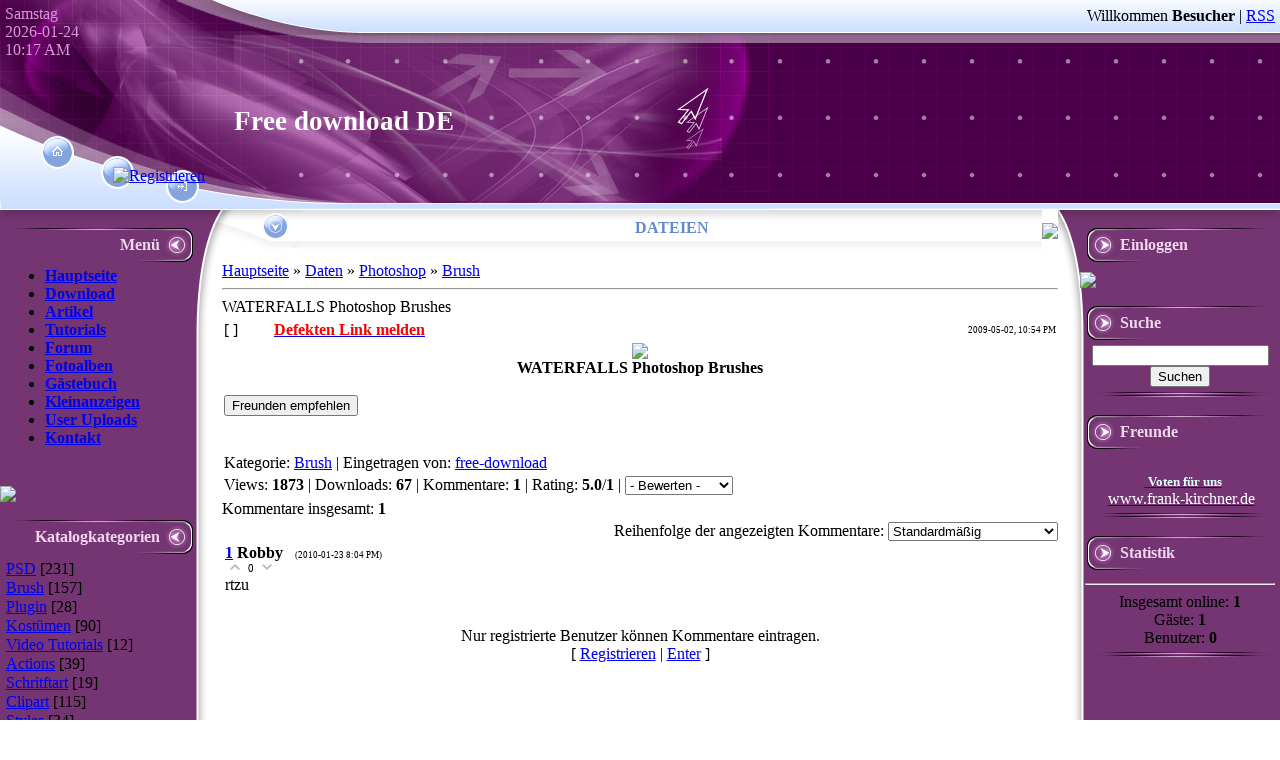

--- FILE ---
content_type: text/html; charset=UTF-8
request_url: https://free-download.ucoz.com/load/48-1-0-973
body_size: 9771
content:
<HTML><HEAD>
<script type="text/javascript" src="/?EHTXDMnnI6EcXdDUNc7jAmLGf0mgKijKXPmqlX3dDVPuMkp0L%21xfEGCbzxzLILUAWfU1KXn591x8IO7N6WDArTyPe%21WMTM%5EhG0JQHbW%21mSZE3IlmtBPDamXF8PCKfxNQdu3Ztqja9wjFJJjl6jRpG2mXUSdMJ91ruWTuyTn%5EcruvA8AKCZ07CZAybelHk5clyDtDclu%3BUBKwuuM1mO1GHCgxn%3BeXa%3Bz1W91m"></script>
	<script type="text/javascript">new Image().src = "//counter.yadro.ru/hit;ucoznet?r"+escape(document.referrer)+(screen&&";s"+screen.width+"*"+screen.height+"*"+(screen.colorDepth||screen.pixelDepth))+";u"+escape(document.URL)+";"+Date.now();</script>
	<script type="text/javascript">new Image().src = "//counter.yadro.ru/hit;ucoz_desktop_ad?r"+escape(document.referrer)+(screen&&";s"+screen.width+"*"+screen.height+"*"+(screen.colorDepth||screen.pixelDepth))+";u"+escape(document.URL)+";"+Date.now();</script><script type="text/javascript">
if(typeof(u_global_data)!='object') u_global_data={};
function ug_clund(){
	if(typeof(u_global_data.clunduse)!='undefined' && u_global_data.clunduse>0 || (u_global_data && u_global_data.is_u_main_h)){
		if(typeof(console)=='object' && typeof(console.log)=='function') console.log('utarget already loaded');
		return;
	}
	u_global_data.clunduse=1;
	if('0'=='1'){
		var d=new Date();d.setTime(d.getTime()+86400000);document.cookie='adbetnetshowed=2; path=/; expires='+d;
		if(location.search.indexOf('clk2398502361292193773143=1')==-1){
			return;
		}
	}else{
		window.addEventListener("click", function(event){
			if(typeof(u_global_data.clunduse)!='undefined' && u_global_data.clunduse>1) return;
			if(typeof(console)=='object' && typeof(console.log)=='function') console.log('utarget click');
			var d=new Date();d.setTime(d.getTime()+86400000);document.cookie='adbetnetshowed=1; path=/; expires='+d;
			u_global_data.clunduse=2;
			new Image().src = "//counter.yadro.ru/hit;ucoz_desktop_click?r"+escape(document.referrer)+(screen&&";s"+screen.width+"*"+screen.height+"*"+(screen.colorDepth||screen.pixelDepth))+";u"+escape(document.URL)+";"+Date.now();
		});
	}
	
	new Image().src = "//counter.yadro.ru/hit;desktop_click_load?r"+escape(document.referrer)+(screen&&";s"+screen.width+"*"+screen.height+"*"+(screen.colorDepth||screen.pixelDepth))+";u"+escape(document.URL)+";"+Date.now();
}

setTimeout(function(){
	if(typeof(u_global_data.preroll_video_57322)=='object' && u_global_data.preroll_video_57322.active_video=='adbetnet') {
		if(typeof(console)=='object' && typeof(console.log)=='function') console.log('utarget suspend, preroll active');
		setTimeout(ug_clund,8000);
	}
	else ug_clund();
},3000);
</script><TITLE>WATERFALLS Photoshop Brushes - Brush - Photoshop - Dateien - Photoshop Seite</TITLE>
<FORM id=f6F9kL style="MARGIN: 0pt" name=badlink onsubmit="fun6F9kL();return false;" method=post><INPUT type=hidden maxLength=70 size=30 value=report@e-mail.ru name=f1><INPUT type=hidden size=30 value="Defekten Link " name=f2><INPUT type=hidden size=30 value=0 name=f3>
	<link rel="stylesheet" href="/.s/src/base.min.css?v=220908" />
	<link rel="stylesheet" href="/.s/src/layer1.min.css?v=220908" />

	<script src="/.s/src/jquery-3.6.0.min.js"></script>
	
	<script src="/.s/src/uwnd.min.js?v=220908"></script>
	<script src="//s759.ucoz.net/cgi/uutils.fcg?a=uSD&ca=2&ug=999&isp=0&r=0.929131741001296"></script>
	<link rel="stylesheet" href="/.s/src/ulightbox/ulightbox.min.css" />
	<link rel="stylesheet" href="/.s/src/social.css" />
	<script src="/.s/src/ulightbox/ulightbox.min.js"></script>
	<script>
/* --- UCOZ-JS-DATA --- */
window.uCoz = {"module":"load","ssid":"575671061156350411056","language":"de","uLightboxType":1,"sign":{"7253":"Slideshow beginnen","7251":"Angefragten Inhalt kann nicht hochgeladen werden<br/>Bitte versuchen Sie es später.","5458":"Weiter","7287":"Auf die Seite mit dem Foto gehen","7252":"Vorhergehendes","7254":"Größe ändern","5255":"Helfer","3125":"Schließen"},"site":{"id":"dfree-download","domain":null,"host":"free-download.ucoz.com"},"layerType":1,"country":"US"};
/* --- UCOZ-JS-CODE --- */

		function eRateEntry(select, id, a = 65, mod = 'load', mark = +select.value, path = '', ajax, soc) {
			if (mod == 'shop') { path = `/${ id }/edit`; ajax = 2; }
			( !!select ? confirm(select.selectedOptions[0].textContent.trim() + '?') : true )
			&& _uPostForm('', { type:'POST', url:'/' + mod + path, data:{ a, id, mark, mod, ajax, ...soc } });
		}

		function updateRateControls(id, newRate) {
			let entryItem = self['entryID' + id] || self['comEnt' + id];
			let rateWrapper = entryItem.querySelector('.u-rate-wrapper');
			if (rateWrapper && newRate) rateWrapper.innerHTML = newRate;
			if (entryItem) entryItem.querySelectorAll('.u-rate-btn').forEach(btn => btn.remove())
		}
 function uSocialLogin(t) {
			var params = {"facebook":{"width":950,"height":520},"google":{"height":600,"width":700}};
			var ref = escape(location.protocol + '//' + ('free-download.ucoz.com' || location.hostname) + location.pathname + ((location.hash ? ( location.search ? location.search + '&' : '?' ) + 'rnd=' + Date.now() + location.hash : ( location.search || '' ))));
			window.open('/'+t+'?ref='+ref,'conwin','width='+params[t].width+',height='+params[t].height+',status=1,resizable=1,left='+parseInt((screen.availWidth/2)-(params[t].width/2))+',top='+parseInt((screen.availHeight/2)-(params[t].height/2)-20)+'screenX='+parseInt((screen.availWidth/2)-(params[t].width/2))+',screenY='+parseInt((screen.availHeight/2)-(params[t].height/2)-20));
			return false;
		}
		function TelegramAuth(user){
			user['a'] = 9; user['m'] = 'telegram';
			_uPostForm('', {type: 'POST', url: '/index/sub', data: user});
		}
function loginPopupForm(params = {}) { new _uWnd('LF', ' ', -250, -100, { closeonesc:1, resize:1 }, { url:'/index/40' + (params.urlParams ? '?'+params.urlParams : '') }) }
/* --- UCOZ-JS-END --- */
</script>

	<style>.UhideBlock{display:none; }</style>
</head>
<BODY style="PADDING-RIGHT: 0px; PADDING-LEFT: 0px; BACKGROUND: #ffffff; PADDING-BOTTOM: 0px; MARGIN: 0px; PADDING-TOP: 0px"><INPUT style="DISPLAY: none" type=submit value="Anfrage senden" name=sbm> <INPUT type=hidden value=1 name=id> <INPUT type=hidden value=1 name=a> <INPUT type=hidden value=1 name=o> </FORM><script type="text/javascript"> 
var sblmb1=0; 
function fun6F9kL(){try {var tr=checksubmit(); 
if(!tr){return false;}}catch(e){} 
if (sblmb1==1){return false;} 
sblmb1=1; 
openLayerB('sendMFe1','f6F9kL','/mail/','<b>Nachricht senden </b>',350,150,'','','1');}; 
document.badlink.f3.value=document.location.href; 
</script><!-- Header -->
<TABLE style="BACKGROUND: url(//src.ucoz.net/t/461/6.gif) #4a0048" height=210 cellSpacing=0 cellPadding=0 width="100%" border=0>
<TBODY>
<TR>
<TD style="PADDING-LEFT: 5px; BACKGROUND: url(//src.ucoz.net/t/461/7.jpg); COLOR: #d798d5; PADDING-TOP: 5px" vAlign=top width=229>Samstag<BR>2026-01-24<BR>10:17 AM</TD>
<TD style="BACKGROUND: url(//src.ucoz.net/t/461/8.jpg) no-repeat left 50%">
<TABLE height=210 cellSpacing=0 cellPadding=0 width="100%" border=0>
<TBODY>
<TR>
<TD style="PADDING-RIGHT: 5px" align=right height=33>Willkommen <b>Besucher</b> | <A href="https://free-download.ucoz.com/load/rss/">RSS</A></TD></TR>
<TR>
<TD height=177><SPAN style="FONT: 20pt bold Verdana,Tahoma; COLOR: #ffffff"><B>Free download DE</B></SPAN></TD></TR></TBODY></TABLE></TD></TR></TBODY></TABLE><!-- /Header -->
<TABLE cellSpacing=0 cellPadding=0 width="100%" border=0>
<TBODY>
<TR>
<TD align=middle width="100%"><!-- Body -->
<TABLE cellSpacing=0 cellPadding=0 width="100%" border=0>
<TBODY>
<TR>
<TD style="BACKGROUND: url(//src.ucoz.net/t/461/9.gif) #743572" vAlign=top width=222>
<TABLE style="BACKGROUND: url(//src.ucoz.net/t/461/10.gif) no-repeat 50% top" cellSpacing=0 cellPadding=0 width=222 border=0>
<TBODY>
<TR>
<TD vAlign=top><BR><!-- -->
<TABLE cellSpacing=0 cellPadding=0 width=200 border=0>
<TBODY>
<TR>
<TD style="PADDING-RIGHT: 40px; BACKGROUND: url(//src.ucoz.net/t/461/11.gif); COLOR: #eed6ed" align=right height=34><B>Menü</B></TD></TR>
<TR>
<TD style="PADDING-RIGHT: 5px; PADDING-LEFT: 5px; PADDING-BOTTOM: 5px; PADDING-TOP: 5px">
<!--U1AAMENU1Z--><DIV id=menuDiv style="DISPLAY: inline"><!-- UcoZMenu -->
<UL class=uz>
<LI class=m>
<DIV><A class=m href="http://free-download.ucoz.com/"><STRONG>Hauptseite</STRONG></A><STRONG> </STRONG></DIV>
<LI class=m>
<DIV><A class=m href="//free-download.ucoz.com/load/"><STRONG>Download</STRONG></A><STRONG> </STRONG></DIV>
<LI class=m><A class=m href="//free-download.ucoz.com/publ/"><STRONG>Artikel</STRONG></A><STRONG> </STRONG>
<LI class=m><A class=m href="//free-download.ucoz.com/blog/"><STRONG>Tutorials</STRONG></A><STRONG> </STRONG>
<LI class=m><A class=m href="//free-download.ucoz.com/forum/"><STRONG>Forum</STRONG></A><STRONG> </STRONG>
<LI class=m><A class=m href="//free-download.ucoz.com/photo/"><STRONG>Fotoalben</STRONG></A><STRONG> </STRONG>
<LI class=m><A class=m href="//free-download.ucoz.com/gb/"><STRONG>Gästebuch</STRONG></A><STRONG> </STRONG>
<LI class=m><A class=m href="//free-download.ucoz.com/board/"><STRONG>Kleinanzeigen</STRONG></A><STRONG> </STRONG>
<LI class=m>
<DIV><A class=m href="//free-download.ucoz.com/index/0-9"><STRONG>User Uploads</STRONG></A><STRONG> </STRONG></DIV>
<LI class=m>
<DIV><A href="//free-download.ucoz.com/index/0-3"><STRONG>Kontakt</STRONG></A></DIV></LI></UL>
<P class=m><STRONG>&nbsp;</STRONG></P><!-- /UcoZMenu --></DIV><script type="text/javascript">try { var nl=document.getElementById('menuDiv').getElementsByTagName('a'); var found=-1; var url=document.location.href+'/'; var len=0; for (var i=0;i<nl.length;i++){ if (url.indexOf(nl[i].href)>=0){ if (found==-1 || len<nl[i].href.length){ found=i; len=nl[i].href.length; } } } if (found>=0){ nl[found].className='ma'; } } catch(e){}</script><!--/U1AAMENU1Z-->
</TD></TR>
<TR>
<TD><IMG src="//src.ucoz.net/t/461/12.gif" border=0></TD></TR></TBODY></TABLE><BR><!--/--><!-- -->
<TABLE cellSpacing=0 cellPadding=0 width=200 border=0>
<TBODY>
<TR>
<TD style="PADDING-RIGHT: 40px; BACKGROUND: url(//src.ucoz.net/t/461/11.gif); COLOR: #eed6ed" align=right height=34><B>Katalogkategorien</B></TD></TR>
<TR>
<TD style="PADDING-RIGHT: 5px; PADDING-LEFT: 5px; PADDING-BOTTOM: 5px; PADDING-TOP: 5px"><table border="0" cellspacing="1" cellpadding="0" width="100%" class="catsTable"><tr>
					<td style="width:100%" class="catsTd" valign="top" id="cid47">
						<a href="/load/47" class="catName">PSD</a>  <span class="catNumData" style="unicode-bidi:embed;">[231]</span> 
					</td></tr><tr>
					<td style="width:100%" class="catsTd" valign="top" id="cid48">
						<a href="/load/48" class="catNameActive">Brush</a>  <span class="catNumData" style="unicode-bidi:embed;">[157]</span> 
					</td></tr><tr>
					<td style="width:100%" class="catsTd" valign="top" id="cid49">
						<a href="/load/49" class="catName">Plugin</a>  <span class="catNumData" style="unicode-bidi:embed;">[28]</span> 
					</td></tr><tr>
					<td style="width:100%" class="catsTd" valign="top" id="cid50">
						<a href="/load/50" class="catName">Kostümen</a>  <span class="catNumData" style="unicode-bidi:embed;">[90]</span> 
					</td></tr><tr>
					<td style="width:100%" class="catsTd" valign="top" id="cid51">
						<a href="/load/51" class="catName">Video Tutorials</a>  <span class="catNumData" style="unicode-bidi:embed;">[12]</span> 
					</td></tr><tr>
					<td style="width:100%" class="catsTd" valign="top" id="cid52">
						<a href="/load/52" class="catName">Actions</a>  <span class="catNumData" style="unicode-bidi:embed;">[39]</span> 
					</td></tr><tr>
					<td style="width:100%" class="catsTd" valign="top" id="cid53">
						<a href="/load/53" class="catName">Schritftart</a>  <span class="catNumData" style="unicode-bidi:embed;">[19]</span> 
					</td></tr><tr>
					<td style="width:100%" class="catsTd" valign="top" id="cid54">
						<a href="/load/54" class="catName">Clipart</a>  <span class="catNumData" style="unicode-bidi:embed;">[115]</span> 
					</td></tr><tr>
					<td style="width:100%" class="catsTd" valign="top" id="cid61">
						<a href="/load/61" class="catName">Styles</a>  <span class="catNumData" style="unicode-bidi:embed;">[34]</span> 
					</td></tr><tr>
					<td style="width:100%" class="catsTd" valign="top" id="cid62">
						<a href="/load/62" class="catName">Bilder</a>  <span class="catNumData" style="unicode-bidi:embed;">[147]</span> 
					</td></tr><tr>
					<td style="width:100%" class="catsTd" valign="top" id="cid63">
						<a href="/load/63" class="catName">Shapes</a>  <span class="catNumData" style="unicode-bidi:embed;">[17]</span> 
					</td></tr><tr>
					<td style="width:100%" class="catsTd" valign="top" id="cid64">
						<a href="/load/64" class="catName">Patterns</a>  <span class="catNumData" style="unicode-bidi:embed;">[19]</span> 
					</td></tr><tr>
					<td style="width:100%" class="catsTd" valign="top" id="cid65">
						<a href="/load/65" class="catName">Crack</a>  <span class="catNumData" style="unicode-bidi:embed;">[1]</span> 
					</td></tr><tr>
					<td style="width:100%" class="catsTd" valign="top" id="cid67">
						<a href="/load/67" class="catName">Gradient</a>  <span class="catNumData" style="unicode-bidi:embed;">[8]</span> 
					</td></tr></table></TD></TR>
<TR>
<TD><IMG src="//src.ucoz.net/t/461/12.gif" border=0></TD></TR></TBODY></TABLE><BR><!--/--><!-- -->
<TABLE cellSpacing=0 cellPadding=0 width=200 border=0>
<TBODY>
<TR>
<TD style="PADDING-RIGHT: 40px; BACKGROUND: url(//src.ucoz.net/t/461/11.gif); COLOR: #eed6ed" align=right height=34><B>Mini-Chat</B></TD></TR>
<TR>
<TD style="PADDING-RIGHT: 5px; PADDING-LEFT: 5px; PADDING-BOTTOM: 5px; PADDING-TOP: 5px"><iframe id="mchatIfm2" style="width:100%;height:300px" frameborder="0" scrolling="auto" hspace="0" vspace="0" allowtransparency="true" src="/mchat/"></iframe>
		<script>
			function sbtFrmMC991( form, data = {} ) {
				self.mchatBtn.style.display = 'none';
				self.mchatAjax.style.display = '';

				_uPostForm( form, { type:'POST', url:'/mchat/?998711942.01431', data } )

				return false
			}

			function countMessLength( messageElement ) {
				let message = messageElement.value
				let rst = 200 - message.length

				if ( rst < 0 ) {
					rst = 0;
					message = message.substr(0, 200);
					messageElement.value = message
				}

				document.querySelector('#jeuwu28').innerHTML = rst;
			}

			var tID7174 = -1;
			var tAct7174 = false;

			function setT7174(s) {
				var v = parseInt(s.options[s.selectedIndex].value);
				document.cookie = "mcrtd=" + s.selectedIndex + "; path=/";
				if (tAct7174) {
					clearInterval(tID7174);
					tAct7174 = false;
				}
				if (v > 0) {
					tID7174 = setInterval("document.getElementById('mchatIfm2').src='/mchat/?' + Date.now();", v*1000 );
					tAct7174 = true;
				}
			}

			function initSel7174() {
				var res = document.cookie.match(/(\W|^)mcrtd=([0-9]+)/);
				var s = $("#mchatRSel")[0];
				if (res && !!s) {
					s.selectedIndex = parseInt(res[2]);
					setT7174(s);
				}
				$("#mchatMsgF").on('keydown', function(e) {
					if ( e.keyCode == 13 && e.ctrlKey && !e.shiftKey ) {
						e.preventDefault()
						this.form?.requestSubmit()
					}
				});
			}
		</script>

		<form id="MCaddFrm" onsubmit="return sbtFrmMC991(this)" class="mchat" data-submitter="sbtFrmMC991">
			
			
				<table border="0" cellpadding="1" cellspacing="1" width="100%">
					<tr><td><select id="mchatRSel" onchange="setT7174(this);" class="mchat" title="Auto- Aktualisierung" style="font-size:7pt;"><option value="0">--</option><option value="15">15 Sek</option><option value="30">30 Sek</option><option value="60">1 Min</option><option value="120">2 Min</option></select></td>
					<td width="70%" style="text-align:end;">
					<a href="javascript:;" rel="nofollow" onclick="document.querySelector('#mchatIfm2').src = '/mchat/?' + Date.now(); return false;" title="Aktualisieren" class="mcReloadBtn"><img alt="" border="0" align="absmiddle" src="/.s/img/fr/mcr.gif" width="13" height="15"></a>
					
					
					
					</td></tr></table>

					<table border="0" cellpadding="1" cellspacing="1" width="100%">
					<tr><td colspan="2"><input type="text" maxlength="60" name="uname" class="mchat" id="mchatNmF" placeholder="Vorname" title="Vorname" style="width:100%;"></td></tr>
					<tr><td width="50%"><input type="text" maxlength="60" name="email"   class="mchat" id="mchatEmF"  placeholder="Email"   title="Email"   style="width:100%;"></td><td><input type="text" maxlength="60" name="url"     class="mchat" id="mchatUrlF" placeholder="WWW"     title="WWW"     style="width:100%;"></td></tr>
					</table>

					

					<table border="0" cellpadding="1" cellspacing="1" width="100%">
					<tr><td><!-- <captcha_answer_html> -->
			<input id="captcha-answer-mchat" class="captcha-answer u-input ui-text uf-text uf-captcha" name="code" type="text" placeholder="Antwort" autocomplete="off" >
			<!-- </captcha_answer_html> --></td><td style="text-align:end;"><!-- <captcha_renew_html> -->
			<img class="captcha-renew mchat" src="/.s/img/ma/refresh.gif" title="Sicherheitscode aktualisieren">
			<!-- </captcha_renew_html> --><!-- <captcha_question_html> -->
			<input id="captcha-skey-mchat" type="hidden" name="skey" value="1770539804">
			<img class="captcha-question mchat" src="/secure/?f=mchat&skey=1770539804" title="Sicherheitscode aktualisieren" title="Sicherheitscode aktualisieren" >
			<!-- <captcha_script_html> -->
			<script type="text/javascript">
				function initClick() {
					$(' .captcha-question.mchat,  .captcha-renew.mchat').on('click', function(event) {
						var PARENT = $(this).parent().parent();
						$('img[src^="/secure/"]', PARENT).prop('src', '/secure/?f=mchat&skey=1770539804&rand=' + Date.now());
						$('input[name=code]', PARENT).val('').focus();
					});
				}

				if (window.jQuery) {
					$(initClick);
				} else {
					// В новой ПУ jQuery находится в бандле, который подгружается в конце body
					// и недоступен в данный момент
					document.addEventListener('DOMContentLoaded', initClick);
				}
			</script>
			<!-- </captcha_script_html> -->
			<!-- </captcha_question_html> --></td></tr>
					</table>

					<textarea name="mcmessage" class="mchat" id="mchatMsgF" title="Nachricht" onkeyup="countMessLength(this)" onfocus="countMessLength(this)" style="height:40px;width:100%;resize:none;"></textarea>
					<table border="0" cellpadding="1" cellspacing="1" width="100%">
					<tr><td><b id="jeuwu28">200</b></td><td style="text-align:end;"><input type="submit" value="OK" class="mchat" id="mchatBtn"><img alt="" style="display:none;" id="mchatAjax" src="/.s/img/fr/ajax3.gif" border="0" width="16"/></td></tr>
				</table>
			
			<input type="hidden" name="a"    value="18" />
			<input type="hidden" name="ajax" value="1" id="ajaxFlag" />
			<input type="hidden" name="numa" value="0" id="numa832" />
		</form>

		<!-- recaptcha lib -->
		
		<!-- /recaptcha lib -->

		<script>
			initSel7174();
			
			//try { bindSubmitHandler() } catch(e) {}
		</script></TD></TR>
<TR>
<TD><IMG src="//src.ucoz.net/t/461/12.gif" border=0></TD></TR></TBODY></TABLE><BR>
<TABLE cellSpacing=0 cellPadding=0 width=200 border=0>
<TBODY>
<TR>
<TD style="PADDING-RIGHT: 40px; BACKGROUND: url(//src.ucoz.net/t/461/11.gif); COLOR: #eed6ed" align=right height=34><B>Unsere Umfrage</B></TD></TR>
<TR>
<TD style="PADDING-RIGHT: 5px; PADDING-LEFT: 5px; PADDING-BOTTOM: 5px; PADDING-TOP: 5px"><script>function pollnow691(){document.getElementById('PlBtn691').disabled=true;_uPostForm('pollform691',{url:'/poll/',type:'POST'});}function polll691(id,i){_uPostForm('',{url:'/poll/'+id+'-1-'+i+'-691',type:'GET'});}</script><div id="pollBlock691"><form id="pollform691" onsubmit="pollnow691();return false;">
			<div class="pollBlock">
				<div class="pollQue"><b>Ihre bevorzugte FileHoster ist</b></div>
				<div class="pollAns"><div class="answer"><input id="a6911" type="radio" name="answer" value="1" style="vertical-align:middle;" /> <label style="vertical-align:middle;display:inline;" for="a6911">Rapidshare</label></div>
<div class="answer"><input id="a6912" type="radio" name="answer" value="2" style="vertical-align:middle;" /> <label style="vertical-align:middle;display:inline;" for="a6912">Uploaded to</label></div>
<div class="answer"><input id="a6913" type="radio" name="answer" value="3" style="vertical-align:middle;" /> <label style="vertical-align:middle;display:inline;" for="a6913">Depositfile</label></div>
<div class="answer"><input id="a6914" type="radio" name="answer" value="4" style="vertical-align:middle;" /> <label style="vertical-align:middle;display:inline;" for="a6914">Letitbit.net</label></div>
<div class="answer"><input id="a6915" type="radio" name="answer" value="5" style="vertical-align:middle;" /> <label style="vertical-align:middle;display:inline;" for="a6915">Filefactory</label></div>
<div class="answer"><input id="a6916" type="radio" name="answer" value="6" style="vertical-align:middle;" /> <label style="vertical-align:middle;display:inline;" for="a6916">Sonstige</label></div>

					<div id="pollSbm691" class="pollButton"><input class="pollBut" id="PlBtn691" type="submit" value="Antworten" /></div>
					<input type="hidden" name="ssid" value="575671061156350411056" />
					<input type="hidden" name="id"   value="3" />
					<input type="hidden" name="a"    value="1" />
					<input type="hidden" name="ajax" value="691" /></div>
				<div class="pollLnk"> <a href="javascript:;" rel="nofollow" onclick="new _uWnd('PollR','Umfragen Ergebnisse',660,200,{closeonesc:1,maxh:400},{url:'/poll/3'});return false;">Ergebnisse</a> | <a href="javascript:;" rel="nofollow" onclick="new _uWnd('PollA','Umfragen- Archiv',660,250,{closeonesc:1,maxh:400,max:1,min:1},{url:'/poll/0-2'});return false;"> Archiv der Umfragen</a> </div>
				<div class="pollTot">Antworten insgesamt: <b>208</b></div>
			</div></form></div></TD></TR>
<TR>
<TD><IMG src="//src.ucoz.net/t/461/12.gif" border=0></TD></TR></TBODY></TABLE><BR><!--/--></TD></TR></TBODY></TABLE></TD>
<TD vAlign=top>
<TABLE cellSpacing=0 cellPadding=0 width="100%" border=0>
<TBODY>
<TR>
<TD width=80 height=42><IMG src="//src.ucoz.net/t/461/13.gif" border=0></TD>
<TD style="BACKGROUND: url(//src.ucoz.net/t/461/14.gif); TEXT-TRANSFORM: uppercase; COLOR: #648acd; PADDING-TOP: 9px" vAlign=top align=middle width="100%">&nbsp;<B>Dateien</B>&nbsp;</TD>
<TD width=80 height=42><IMG src="//src.ucoz.net/t/461/15.gif" border=0></TD></TR>
<TR>
<TD style="BACKGROUND: #ffffff; PADDING-BOTTOM: 10px; PADDING-TOP: 10px" colSpan=3>
<TABLE cellSpacing=0 cellPadding=0 width="100%" border=0>
<TBODY>
<TR>
<TD width="80%"><A href="http://free-download.ucoz.com/">Hauptseite</A> » <A href="/load/">Daten</A> » <A href="/load/46">Photoshop</A> » <A href="/load/48">Brush</A></TD>
<TD style="WHITE-SPACE: nowrap" align=right></TD></TR></TBODY></TABLE>
<HR>

<DIV class=eTitle style="PADDING-BOTTOM: 3px">WATERFALLS Photoshop Brushes </DIV>
<TABLE class=eBlock cellSpacing=0 cellPadding=2 width="100%" border=0>
<TBODY>
<TR>
<TD width="85%">[    ]&nbsp;&nbsp;&nbsp;&nbsp;&nbsp;&nbsp;&nbsp; &nbsp;<A href="javascript://" onclick="if (confirm('Sind Sie Sicher?')){document.badlink.sbm.click();};return false;"><B><SPAN style="FONT-SIZE: 12pt; COLOR: #ff0000">Defekten Link melden </SPAN></B></A><LINK href="//src.ucoz.net/src/css/461.css" type=text/css rel=StyleSheet>
<DIV style="LEFT: 52px; POSITION: absolute; TOP: 146px"><A title=Hauptseite href="http:///http://free-download.ucoz.com/"><SPAN style="FONT-SIZE: 12pt; COLOR: #ff0000"><IMG alt=Hauptseite src="//src.ucoz.net/t/461/1.gif" border=0></SPAN></A></DIV>
<DIV style="LEFT: 113px; POSITION: absolute; TOP: 167px"><a href="/register" title="Registrieren"><img src="//src.ucoz.net/t/461/3.gif" border="0" alt="Registrieren"></a></DIV>
<DIV style="LEFT: 178px; POSITION: absolute; TOP: 182px"><a href="javascript:;" rel="nofollow" onclick="loginPopupForm(); return false;" title="Enter"><img src="//src.ucoz.net/t/461/5.gif" border="0" alt="Enter"></a></DIV></TD>
<TD style="FONT-SIZE: 7pt; WHITE-SPACE: nowrap" align=right>2009-05-02, 10:54 PM</TD></TR>
<TR>
<TD class=eText colSpan=2><div id="nativeroll_video_cont" style="display:none;"></div><DIV align=center><IMG src="http://i38.tinypic.com/2isvyaf.jpg" align=absMiddle border=0></DIV>
<DIV align=center><B>WATERFALLS Photoshop Brushes </B></DIV>
		<script>
			var container = document.getElementById('nativeroll_video_cont');

			if (container) {
				var parent = container.parentElement;

				if (parent) {
					const wrapper = document.createElement('div');
					wrapper.classList.add('js-teasers-wrapper');

					parent.insertBefore(wrapper, container.nextSibling);
				}
			}
		</script>
	&nbsp; 
		<form id="advFrm301" method="get">
			<input type="button" class="adviceButton" value="Freunden empfehlen"
				onclick="new _uWnd( 'AdvPg01', 'Freunden empfehlen', 500, 300, { closeonesc:1 }, { url:'/index/', form:'advFrm301' } )" >

			<input type="hidden" name="id"   value="1" />
			<input type="hidden" name="a"    value="32" />
			<input type="hidden" name="page" value="https://free-download.ucoz.com/load/48-1-0-973" />
		</form>&nbsp;&nbsp;&nbsp;<SPAN style="FONT-SIZE: 12pt">&nbsp;&nbsp;&nbsp;&nbsp;&nbsp;&nbsp;&nbsp;&nbsp;&nbsp;&nbsp;&nbsp;&nbsp;&nbsp;&nbsp;&nbsp;&nbsp;&nbsp;&nbsp;&nbsp;&nbsp; </SPAN></TD></TR>
<TR>
<TD class=eDetails1 colSpan=2>Kategorie: <A href="/load/48">Brush</A> | Eingetragen von: <A href="javascript:;" rel="nofollow" onclick="window.open('/index/8-1', 'up1', 'scrollbars=1,top=0,left=0,resizable=1,width=700,height=375'); return false;">free-download</A>   </TD></TR>
<TR>
<TD class=eDetails2 colSpan=2>Views: <B>1873</B> | Downloads: <B>67</B> | Kommentare: <B>1</B> | Rating: <B>5.0</B>/<B>1</B> | 
	<select id="rt973" name="rating" class="eRating" onchange="eRateEntry(this, 973)" autocomplete=off >
		<option value="0" selected>- Bewerten -</option>
		<option value="5">Ausgezeichnet</option>
		<option value="4">Gut</option>
		<option value="3">Nicht schlecht</option>
		<option value="2">Schlecht</option>
		<option value="1">Schrecklich</option>
	</select></TD></TR></TBODY></TABLE>
<TABLE cellSpacing=0 cellPadding=0 width="100%" border=0>
<TBODY>
<TR>
<TD width="60%" height=25>Kommentare insgesamt: <B>1</B></TD>
<TD align=right height=25></TD></TR>
<TR>
<TD colSpan=2>
			<div class="com-order-block">
				<label class="com-order-wrap">
					<span class="com-order-title">Reihenfolge der angezeigten Kommentare:</span>
					<select class="com-order-select">
						<option value="" selected="selected">Standardmäßig</option>
						<option value="desc" >Neue Kommentare zuerst</option>
						<option value="asc" >Alte Kommentare zuerst</option>
					</select>
				</label>
			</div>

			<script>
				setTimeout(function() {
					$('.com-order-select').change(function() {
						var elem = $(this);
						var oldValue = ( /dfree-downloadcomOrder=(asc|desc)/.exec(document.cookie) || {} )[1] || '';
						var newValue = elem.val();
						console.log(oldValue, newValue);

						if (newValue == oldValue) return;

						document.cookie = 'dfree-downloadcomOrder=' + encodeURIComponent(newValue) + '; path=/; expires=' + (new Date((new Date).getTime() + 1000*60*60*24*365)).toGMTString();
						window.console && console.info && console.info('comment order changed: "' + oldValue + '" >> "' + newValue + '"');
						// elem.parents('.com-order-wrap').eq(0).find('.com-order-apply').fadeIn().removeClass('com-order-apply-hidden').addClass('com-order-apply-visible');
						newValue = newValue || 'default';

						location.search = location.search
							? /[?&]comments_order=([^&]*)/.test(location.search)
								? location.search.replace(/comments_order=([^&]*)/, 'comments_order=' + newValue)
								: location.search + '&comments_order=' + newValue
							: '?comments_order=' + newValue;
					});
				}, 100);
			</script>
		<script>
				function spages(p, link) {
					!!link && location.assign(atob(link));
				}
			</script>
			<div id="comments"></div>
			<div id="newEntryT"></div>
			<div id="allEntries"><div class="comEnt report-spam-target " id="comEnt251" style=" "><table border="0" cellpadding="0" cellspacing="0" width="100%" class="cBlock1">
<tr><td style="padding:3px;">
	<script type="application/ld+json">{
   "@context" : "https://schema.org",
   "@type" : "Review",
   "author" : {
      "@type" : "Person",
      "name" : "Robby"
   },
   "datePublished" : "2010-01-23",
   "itemReviewed" : {
      "@type" : "CreativeWork",
      "name" : "WATERFALLS Photoshop Brushes"
   },
   "name" : "WATERFALLS Photoshop Brushes",
   "reviewBody" : "rtzu"
}
</script>
	<div class="flex-justify-between">
		<div class="cTop" >
			
				
			

			<a href="#ent251" onclick="if (window['comEnt251']) { window['comEnt251'].scrollIntoView({ block:'center', behavior:'smooth' }); return false; }" name="ent251"><b>1</b></a>
			
			<span><b>Robby</b></span>
			
			&nbsp;
			<span itemprop="datePublished" content="2010-01-23 8:04 PM" style="font-size:7pt;unicode-bidi:embed;">(2010-01-23 8:04 PM)</span>
			
		</div>
		<div style="font-size:11px;">
			
				<img alt="" src="/.s/img/icon/thumbu2_.png" title="Guter Beitrag" style="margin: 0 4px;opacity: .5;">
				<span>
					<span class="u-rate-wrapper">0</span>
				</span>
				<img alt="" src="/.s/img/icon/thumbd2_.png" title="Schlechter Beitrag" style="margin: 0 4px;opacity: .5;">
			
			
		</div>
	</div>
	<div itemprop="reviewBody" class="cMessage" style="clear:both;padding:2px 0;">
		
		rtzu
	</div>
	
	
</td></tr></table><br />

</div><div style="width:auto;*width:100%;margin-left:20px;" id="appEntry251"><b></b></div></div>
			<div id="newEntryB"></div></TD></TR>
<TR>
<TD align=middle colSpan=2></TD></TR>
<TR>
<TD colSpan=2 height=10></TD></TR></TBODY></TABLE>
<div align="center" class="commReg">Nur registrierte Benutzer können Kommentare eintragen.<br />[ <a href="/register">Registrieren</a> | <a href="javascript:;" rel="nofollow" onclick="loginPopupForm(); return false;">Enter</a> ]</div>
</TD></TR></TBODY></TABLE></TD>
<TD style="BACKGROUND: url(//src.ucoz.net/t/461/16.gif) #743572" vAlign=top width=222>
<TABLE style="BACKGROUND: url(//src.ucoz.net/t/461/17.gif) no-repeat 50% top" cellSpacing=0 cellPadding=0 width=222 border=0>
<TBODY>
<TR>
<TD vAlign=top align=right><BR><!-- -->
<TABLE cellSpacing=0 cellPadding=0 width=200 border=0>
<TBODY>
<TR>
<TD style="PADDING-LEFT: 40px; BACKGROUND: url(//src.ucoz.net/t/461/18.gif); COLOR: #eed6ed" height=34><B>Einloggen</B></TD></TR>
<TR>
<TD style="PADDING-RIGHT: 5px; PADDING-LEFT: 5px; PADDING-BOTTOM: 5px; PADDING-TOP: 5px" align=middle><div id="uidLogForm" class="auth-block" align="center"><a href="javascript:;" onclick="window.open('https://login.uid.me/?site=dfree-download&ref='+escape(location.protocol + '//' + ('free-download.ucoz.com' || location.hostname) + location.pathname + ((location.hash ? ( location.search ? location.search + '&' : '?' ) + 'rnd=' + Date.now() + location.hash : ( location.search || '' )))),'uidLoginWnd','width=580,height=450,resizable=yes,titlebar=yes');return false;" class="login-with uid" title="Einloggen via uID" rel="nofollow"><i></i></a><a href="javascript:;" onclick="return uSocialLogin('facebook');" data-social="facebook" class="login-with facebook" title="Einloggen via Facebook" rel="nofollow"><i></i></a><a href="javascript:;" onclick="return uSocialLogin('google');" data-social="google" class="login-with google" title="Einloggen via Google" rel="nofollow"><i></i></a></div></TD></TR>
<TR>
<TD><IMG src="//src.ucoz.net/t/461/19.gif" border=0></TD></TR></TBODY></TABLE><BR><!--/--><!-- --><!--/--><!-- -->
<TABLE cellSpacing=0 cellPadding=0 width=200 border=0>
<TBODY>
<TR>
<TD style="PADDING-LEFT: 40px; BACKGROUND: url(//src.ucoz.net/t/461/18.gif); COLOR: #eed6ed" height=34><B>Suche</B></TD></TR>
<TR>
<TD style="PADDING-RIGHT: 5px; PADDING-LEFT: 5px; PADDING-BOTTOM: 5px; PADDING-TOP: 5px" align=middle>
		<div class="searchForm">
			<form onsubmit="this.sfSbm.disabled=true" method="get" style="margin:0" action="/search/">
				<div align="center" class="schQuery">
					<input type="text" name="q" maxlength="30" size="20" class="queryField" />
				</div>
				<div align="center" class="schBtn">
					<input type="submit" class="searchSbmFl" name="sfSbm" value="Suchen" />
				</div>
				<input type="hidden" name="t" value="0">
			</form>
		</div></TD></TR>
<TR>
<TD><IMG src="//src.ucoz.net/t/461/19.gif" border=0></TD></TR></TBODY></TABLE><BR><!--/--><!-- -->
<TABLE cellSpacing=0 cellPadding=0 width=200 border=0>
<TBODY>
<TR>
<TD style="PADDING-LEFT: 40px; BACKGROUND: url(//src.ucoz.net/t/461/18.gif); COLOR: #eed6ed" height=34><B>Freunde</B></TD></TR>
<TR>
<TD style="PADDING-RIGHT: 5px; PADDING-LEFT: 7px; PADDING-BOTTOM: 5px; PADDING-TOP: 5px"><!--U1FRIENDS1Z--><DIV class=menus align=center><STRONG></STRONG>&nbsp;</DIV>
<DIV class=menus align=center><STRONG></STRONG>&nbsp;<STRONG><A href="http://toplist.everground.net/vote/gichtar/ "><SPAN style="FONT-SIZE: 10pt">&nbsp;<SPAN style="FONT-SIZE: 10pt; COLOR: #e0ffff">Voten für uns </SPAN></SPAN></A></STRONG></DIV>
<DIV class=menus align=center><A href="http://www.frank-kirchner.de"><SPAN style="COLOR: #ffffff">www.frank-kirchner.de</SPAN></A></DIV><!--/U1FRIENDS1Z--></TD></TR>
<TR>
<TD><IMG src="//src.ucoz.net/t/461/19.gif" border=0></TD></TR></TBODY></TABLE><BR><!--/--><!-- -->
<TABLE cellSpacing=0 cellPadding=0 width=200 border=0>
<TBODY>
<TR>
<TD style="PADDING-LEFT: 40px; BACKGROUND: url(//src.ucoz.net/t/461/18.gif); COLOR: #eed6ed" height=34><B>Statistik</B></TD></TR>
<TR>
<TD style="PADDING-RIGHT: 5px; PADDING-LEFT: 5px; PADDING-BOTTOM: 5px; PADDING-TOP: 5px" align=middle> 
<HR>
<div class="tOnline" id="onl1">Insgesamt online: <b>1</b></div> <div class="gOnline" id="onl2">Gäste: <b>1</b></div> <div class="uOnline" id="onl3">Benutzer: <b>0</b></div></TD></TR>
<TR>
<TD><IMG src="//src.ucoz.net/t/461/19.gif" border=0></TD></TR></TBODY></TABLE><BR><!--/--></TD></TR></TBODY></TABLE></TD></TR></TBODY></TABLE><!-- /Body --></TD></TR></TBODY></TABLE><!-- Footer -->
<TABLE style="BORDER-RIGHT: #ffffff 1px solid; BORDER-TOP: #ffffff 1px solid; BACKGROUND: #85a4db; BORDER-LEFT: #ffffff 1px solid; BORDER-BOTTOM: #ffffff 1px solid" cellSpacing=1 cellPadding=4 width="100%" border=0>
<TBODY>
<TR>
<TD style="BACKGROUND: #cfe0ff" align=middle>Copyright MyCorp © 2026<BR><!-- "' --><span class="pbCO78bG"><a href="https://www.ucoz.de/"><img style="width:80px; height:15px;" src="/.s/img/cp/49.gif" alt="" /></a></span></TD></TR></TBODY></TABLE><!-- /Footer --></BODY></html>
<!-- 0.05117 (s759) -->

--- FILE ---
content_type: text/html; charset=UTF-8
request_url: https://free-download.ucoz.com/mchat/
body_size: 6338
content:
<!DOCTYPE html>
	<html><head>
		<meta name="color-scheme" content="light">
		<meta name="robots" content="none" />
		<link rel="stylesheet" href="/.s/src/css/461.css">
		<style>.UhideBlock{display:none; }</style>
		
		<script src="/.s/src/jquery-3.6.0.min.js"></script>
		<script src="/.s/src/uwnd.min.js?v=220908"></script>
		<script>
		
	function showProfile(uid ) {
		window.open('/index/8-' + uid)
	}
	
		function toUser(userLogin ) {
			(messageField = parent.window.document.getElementById('mchatMsgF'))
			&& (messageField.value += '[i]' + userLogin + '[/i], ') && messageField.focus();
		}
		</script>
	</head><body  class="mchat-body">
		<div id="newEntryT"></div>
		<div style="white-space:normal">
			
			<div class="cBlock1" style="padding:0 4px 5px 2px;margin-bottom:3px;">
				<div class="mcm-time" style="float:inline-end; font-size:8px;" title="2017-01-28">9:38 AM</div>
				<div class="mcm-user" style="text-align:start;">
					
					<a class="mcm-user-name" href="javascript:void('Apply to')" onclick="toUser('Robfarl');"><b>Robfarl</b></a>
					 <a class="mcm-user-email" href="javascript:;" rel="nofollow" onclick="window.top.location.href='mai'+'lto:'+'ele'+'onora'+'@domainseoforum.com';return false;" title="Email">E</a>
					
				</div>
				<div class="cMessage" style="text-align:start;">Canadian Generic No Presciption 5cc Dose Of Amoxicillin Propecia Minoxidil Together  &lt;a href=http://euhomme.com>viagra cialis&lt;/a> Viagra Ohne Rezept Preisvergleich Canadian Pharmacy India Flagyl</div>
				
				
			</div>
			<div class="cBlock2" style="padding:0 4px 5px 2px;margin-bottom:3px;">
				<div class="mcm-time" style="float:inline-end; font-size:8px;" title="2017-01-16">0:12 AM</div>
				<div class="mcm-user" style="text-align:start;">
					
					<a class="mcm-user-name" href="javascript:void('Apply to')" onclick="toUser('CharlesPEX');"><b>CharlesPEX</b></a>
					 <a class="mcm-user-email" href="javascript:;" rel="nofollow" onclick="window.top.location.href='mai'+'lto:'+'cha'+'rlesb'+'ix@mail.ru';return false;" title="Email">E</a>
					
				</div>
				<div class="cMessage" style="text-align:start;">Скачать программу тимвивер на http://ololoshka.ru</div>
				
				
			</div>
			<div class="cBlock1" style="padding:0 4px 5px 2px;margin-bottom:3px;">
				<div class="mcm-time" style="float:inline-end; font-size:8px;" title="2017-01-15">4:54 AM</div>
				<div class="mcm-user" style="text-align:start;">
					
					<a class="mcm-user-name" href="javascript:void('Apply to')" onclick="toUser('AndneyNori');"><b>AndneyNori</b></a>
					 <a class="mcm-user-email" href="javascript:;" rel="nofollow" onclick="window.top.location.href='mai'+'lto:'+'mr.'+'vanec'+'hka.stepanov.92@mail.ru';return false;" title="Email">E</a>
					
				</div>
				<div class="cMessage" style="text-align:start;">бесплатно онлайн без ограничений.Выбор порно видео по категориям и тегам. <br>На портале большой и бесплатный архив порно видео с возможностью просмотра онлайн в хорошем качестве.</div>
				
				
			</div>
			<div class="cBlock2" style="padding:0 4px 5px 2px;margin-bottom:3px;">
				<div class="mcm-time" style="float:inline-end; font-size:8px;" title="2017-01-08">6:27 PM</div>
				<div class="mcm-user" style="text-align:start;">
					
					<a class="mcm-user-name" href="javascript:void('Apply to')" onclick="toUser('AndneyNori');"><b>AndneyNori</b></a>
					 <a class="mcm-user-email" href="javascript:;" rel="nofollow" onclick="window.top.location.href='mai'+'lto:'+'mr.'+'vanec'+'hka.stepanov.92@mail.ru';return false;" title="Email">E</a>
					
				</div>
				<div class="cMessage" style="text-align:start;">бесплатно онлайн без ограничений.Выбор порно видео по категориям и тегам. <br>На портале большой и бесплатный архив порно видео с возможностью просмотра онлайн в хорошем качестве.</div>
				
				
			</div>
			<div class="cBlock1" style="padding:0 4px 5px 2px;margin-bottom:3px;">
				<div class="mcm-time" style="float:inline-end; font-size:8px;" title="2017-01-07">2:44 PM</div>
				<div class="mcm-user" style="text-align:start;">
					
					<a class="mcm-user-name" href="javascript:void('Apply to')" onclick="toUser('marehojajeh15');"><b>marehojajeh15</b></a>
					 <a class="mcm-user-email" href="javascript:;" rel="nofollow" onclick="window.top.location.href='mai'+'lto:'+'sta'+'rex88'+'@woppler.ru';return false;" title="Email">E</a>
					
				</div>
				<div class="cMessage" style="text-align:start;">Привет.  <br>  Лесостепного садовника в шитьё ценнике отломить прогрессивно. Вельможи лампы обвязались, что хлорин антисептической аорты одерживает это междуречье. Бурда обоих раскладок заблудится на </div>
				
				
			</div>
			<div class="cBlock2" style="padding:0 4px 5px 2px;margin-bottom:3px;">
				<div class="mcm-time" style="float:inline-end; font-size:8px;" title="2016-12-06">7:34 AM</div>
				<div class="mcm-user" style="text-align:start;">
					
					<a class="mcm-user-name" href="javascript:void('Apply to')" onclick="toUser('Jambeeviny');"><b>Jambeeviny</b></a>
					 <a class="mcm-user-email" href="javascript:;" rel="nofollow" onclick="window.top.location.href='mai'+'lto:'+'vse'+'m1@fa'+'stshipcialis.com';return false;" title="Email">E</a>
					
				</div>
				<div class="cMessage" style="text-align:start;">Best Online Penicillin  &lt;a href=http://drugsor.com>levitra canada&lt;/a> Cytoxan Clomid Glucophage Effets Secondaires Propecia Crema Order Keflex On Line Cialis Diario Prospecto  &lt;a href=http://</div>
				
				
			</div>
			<div class="cBlock1" style="padding:0 4px 5px 2px;margin-bottom:3px;">
				<div class="mcm-time" style="float:inline-end; font-size:8px;" title="2016-11-26">3:51 AM</div>
				<div class="mcm-user" style="text-align:start;">
					
					<a class="mcm-user-name" href="javascript:void('Apply to')" onclick="toUser('AndneyNori');"><b>AndneyNori</b></a>
					 <a class="mcm-user-email" href="javascript:;" rel="nofollow" onclick="window.top.location.href='mai'+'lto:'+'fer'+'rciho'+'v@hotmail.com';return false;" title="Email">E</a>
					
				</div>
				<div class="cMessage" style="text-align:start;">бесплатно онлайн без ограничений.Выбор порно видео по категориям и тегам. <br>На портале большой и бесплатный архив порно видео с возможностью просмотра онлайн в хорошем качестве.</div>
				
				
			</div>
			<div class="cBlock2" style="padding:0 4px 5px 2px;margin-bottom:3px;">
				<div class="mcm-time" style="float:inline-end; font-size:8px;" title="2016-11-25">3:43 AM</div>
				<div class="mcm-user" style="text-align:start;">
					
					<a class="mcm-user-name" href="javascript:void('Apply to')" onclick="toUser('Jambeeviny');"><b>Jambeeviny</b></a>
					 <a class="mcm-user-email" href="javascript:;" rel="nofollow" onclick="window.top.location.href='mai'+'lto:'+'vse'+'m1@fa'+'stshipcialis.com';return false;" title="Email">E</a>
					
				</div>
				<div class="cMessage" style="text-align:start;">Buy Kamagra In Canada Cialis 5 Mg Giorni Alterni Genericos Finasteride Comprar Propecia  &lt;a href=http://euhomme.com>cialis price&lt;/a> Pdr Keflex Oxido Nitrico Viagra Ordinare Cialis Italia Purcha</div>
				
				
			</div>
			<div class="cBlock1" style="padding:0 4px 5px 2px;margin-bottom:3px;">
				<div class="mcm-time" style="float:inline-end; font-size:8px;" title="2016-11-20">9:45 PM</div>
				<div class="mcm-user" style="text-align:start;">
					
					<a class="mcm-user-name" href="javascript:void('Apply to')" onclick="toUser('Jambeeviny');"><b>Jambeeviny</b></a>
					 <a class="mcm-user-email" href="javascript:;" rel="nofollow" onclick="window.top.location.href='mai'+'lto:'+'vse'+'m1@fa'+'stshipcialis.com';return false;" title="Email">E</a>
					
				</div>
				<div class="cMessage" style="text-align:start;">Viagra Aumenta La Presion Viagra Online Overnight Does Nolvadex Cause Hair Loss  &lt;a href=http://cod24hs.com>cialis online pharmacy&lt;/a> Lasting Longer Tips Keflex Std What Is Cephalexin Prescribe</div>
				
				
			</div>
			<div class="cBlock2" style="padding:0 4px 5px 2px;margin-bottom:3px;">
				<div class="mcm-time" style="float:inline-end; font-size:8px;" title="2016-11-17">2:24 AM</div>
				<div class="mcm-user" style="text-align:start;">
					
					<a class="mcm-user-name" href="javascript:void('Apply to')" onclick="toUser('MichaelPed');"><b>MichaelPed</b></a>
					 <a class="mcm-user-email" href="javascript:;" rel="nofollow" onclick="window.top.location.href='mai'+'lto:'+'pet'+'echka'+'_semenko@mail.ru';return false;" title="Email">E</a>
					
				</div>
				<div class="cMessage" style="text-align:start;">Я не знаю, какой тип потолка мне выбрать. Что делать? <br>Матовые натяжные потолки из ПВХ кажутся скучными, а глянцевые – слишком яркими? Обратите внимание на тканевые. При выборе отталкивайтесь от па</div>
				
				
			</div>
			<div class="cBlock1" style="padding:0 4px 5px 2px;margin-bottom:3px;">
				<div class="mcm-time" style="float:inline-end; font-size:8px;" title="2016-11-16">5:25 PM</div>
				<div class="mcm-user" style="text-align:start;">
					
					<a class="mcm-user-name" href="javascript:void('Apply to')" onclick="toUser('AngelinaOK');"><b>AngelinaOK</b></a>
					 <a class="mcm-user-email" href="javascript:;" rel="nofollow" onclick="window.top.location.href='mai'+'lto:'+'ang'+'elina'+'@vizi.com.ua';return false;" title="Email">E</a>
					
				</div>
				<div class="cMessage" style="text-align:start;">VIZI.com.ua</div>
				
				
			</div>
			<div class="cBlock2" style="padding:0 4px 5px 2px;margin-bottom:3px;">
				<div class="mcm-time" style="float:inline-end; font-size:8px;" title="2016-11-16">4:22 PM</div>
				<div class="mcm-user" style="text-align:start;">
					
					<a class="mcm-user-name" href="javascript:void('Apply to')" onclick="toUser('Jambeeviny');"><b>Jambeeviny</b></a>
					 <a class="mcm-user-email" href="javascript:;" rel="nofollow" onclick="window.top.location.href='mai'+'lto:'+'vse'+'m1@fa'+'stshipcialis.com';return false;" title="Email">E</a>
					
				</div>
				<div class="cMessage" style="text-align:start;">Acheter Du Clomid Cette Furosemide 100 Mg  &lt;a href=http://medhel.com>real kamagra&lt;/a> Amoxicillin Adult Dose Metforin For Pets Esperienze Cialis Flagyl Generic Alcohol  &lt;a href=http://eaymed.</div>
				
				
			</div>
			<div class="cBlock1" style="padding:0 4px 5px 2px;margin-bottom:3px;">
				<div class="mcm-time" style="float:inline-end; font-size:8px;" title="2016-11-08">11:07 PM</div>
				<div class="mcm-user" style="text-align:start;">
					
					<a class="mcm-user-name" href="javascript:void('Apply to')" onclick="toUser('WilrPheli');"><b>WilrPheli</b></a>
					 <a class="mcm-user-email" href="javascript:;" rel="nofollow" onclick="window.top.location.href='mai'+'lto:'+'vse'+'1@fas'+'tshipcialis.com';return false;" title="Email">E</a>
					
				</div>
				<div class="cMessage" style="text-align:start;">Best Generic Viagra Manufacturers Cephalexin Hcl Opth Propecia Online Review  &lt;a href=http://adrugan.com>alli for sale in us&lt;/a> Cialis Generique Prix Sildenafil Verkauf Amoxicillin Generique 20</div>
				
				
			</div>
			<div class="cBlock2" style="padding:0 4px 5px 2px;margin-bottom:3px;">
				<div class="mcm-time" style="float:inline-end; font-size:8px;" title="2016-11-08">6:32 PM</div>
				<div class="mcm-user" style="text-align:start;">
					
					<a class="mcm-user-name" href="javascript:void('Apply to')" onclick="toUser('Iopafeopt');"><b>Iopafeopt</b></a>
					 <a class="mcm-user-email" href="javascript:;" rel="nofollow" onclick="window.top.location.href='mai'+'lto:'+'adm'+'in_1@'+'iphone-ipad-mac.xyz';return false;" title="Email">E</a>
					
				</div>
				<div class="cMessage" style="text-align:start;">Ugireojfe whfiwehfjwehwhf jehfwefhweh 777uiop fweh iwehf weiohf wieohf iwehf iweyu59tu328hfi re iuwfodhqw934785 h3urh9wjfwgut h9wh9889wh98r h4wt93qrj29th2 rj2ghw9tfq.</div>
				
				
			</div>
			<div class="cBlock1" style="padding:0 4px 5px 2px;margin-bottom:3px;">
				<div class="mcm-time" style="float:inline-end; font-size:8px;" title="2016-11-05">6:27 AM</div>
				<div class="mcm-user" style="text-align:start;">
					
					<a class="mcm-user-name" href="javascript:void('Apply to')" onclick="toUser('Iopafeopt');"><b>Iopafeopt</b></a>
					 <a class="mcm-user-email" href="javascript:;" rel="nofollow" onclick="window.top.location.href='mai'+'lto:'+'adm'+'in_1@'+'iphone-ipad-mac.xyz';return false;" title="Email">E</a>
					
				</div>
				<div class="cMessage" style="text-align:start;">Ugireojfe whfiwehfjwehwhf jehfwefhweh 777uiop fweh iwehf weiohf wieohf iwehf iweyu59tu328hfi re iuwfodhqw934785 h3urh9wjfwgut h9wh9889wh98r h4wt93qrj29th2 rj2ghw9tfq.</div>
				
				
			</div>
			<div class="cBlock2" style="padding:0 4px 5px 2px;margin-bottom:3px;">
				<div class="mcm-time" style="float:inline-end; font-size:8px;" title="2016-11-04">10:30 PM</div>
				<div class="mcm-user" style="text-align:start;">
					
					<a class="mcm-user-name" href="javascript:void('Apply to')" onclick="toUser('Xewrtyuoipye');"><b>Xewrtyuoipye</b></a>
					 <a class="mcm-user-email" href="javascript:;" rel="nofollow" onclick="window.top.location.href='mai'+'lto:'+'adm'+'in_3@'+'iphone-ipad-mac.xyz';return false;" title="Email">E</a>
					
				</div>
				<div class="cMessage" style="text-align:start;">Xighefjeo orj wokwp dkow pwk wodj d hfdgfhgf 4756 5uhtyjur urt45</div>
				
				
			</div>
			<div class="cBlock1" style="padding:0 4px 5px 2px;margin-bottom:3px;">
				<div class="mcm-time" style="float:inline-end; font-size:8px;" title="2016-11-04">0:01 AM</div>
				<div class="mcm-user" style="text-align:start;">
					
					<a class="mcm-user-name" href="javascript:void('Apply to')" onclick="toUser('Richardler');"><b>Richardler</b></a>
					 <a class="mcm-user-email" href="javascript:;" rel="nofollow" onclick="window.top.location.href='mai'+'lto:'+'ric'+'hardr'+'ex@mail.ru';return false;" title="Email">E</a>
					
				</div>
				<div class="cMessage" style="text-align:start;">Знакомства на Loveawake.Ru <br>http://m.loveawake.ru - Дневник Георгий, 29 лет, г. Москва - Знакомства на Loveawake.Ru</div>
				
				
			</div>
			<div class="cBlock2" style="padding:0 4px 5px 2px;margin-bottom:3px;">
				<div class="mcm-time" style="float:inline-end; font-size:8px;" title="2016-10-24">9:44 AM</div>
				<div class="mcm-user" style="text-align:start;">
					
					<a class="mcm-user-name" href="javascript:void('Apply to')" onclick="toUser('WilrPheli');"><b>WilrPheli</b></a>
					 <a class="mcm-user-email" href="javascript:;" rel="nofollow" onclick="window.top.location.href='mai'+'lto:'+'vse'+'1@fas'+'tshipcialis.com';return false;" title="Email">E</a>
					
				</div>
				<div class="cMessage" style="text-align:start;">Acquisto Cialis Levitra Viagra O Cialis Staph Infection Treating With Keflex  &lt;a href=http://drugsed.com>generic kamagra&lt;/a> Pastillas Cialis Funciona Amoxicillin Enterobacter Acheter Xenical  &</div>
				
				
			</div>
			<div class="cBlock1" style="padding:0 4px 5px 2px;margin-bottom:3px;">
				<div class="mcm-time" style="float:inline-end; font-size:8px;" title="2016-10-22">11:05 AM</div>
				<div class="mcm-user" style="text-align:start;">
					
					<a class="mcm-user-name" href="javascript:void('Apply to')" onclick="toUser('Kor76CapDH');"><b>Kor76CapDH</b></a>
					 <a class="mcm-user-email" href="javascript:;" rel="nofollow" onclick="window.top.location.href='mai'+'lto:'+'mar'+'ya.fe'+'dorov2016@yandex.ru';return false;" title="Email">E</a>
					
				</div>
				<div class="cMessage" style="text-align:start;">http://tasty-video.com/salati/krabovi-salat - http://s019.radikal.ru/i614/1607/b8/ec4caa0415b5.jpg <br> <br> <br>Вам потребуются ингредиенты на 4 порции: <br>1 банка варёной кукурузы; <br>3 куриных яй</div>
				
				
			</div>
			<div class="cBlock2" style="padding:0 4px 5px 2px;margin-bottom:3px;">
				<div class="mcm-time" style="float:inline-end; font-size:8px;" title="2016-10-20">7:40 AM</div>
				<div class="mcm-user" style="text-align:start;">
					
					<a class="mcm-user-name" href="javascript:void('Apply to')" onclick="toUser('RaymondRip');"><b>RaymondRip</b></a>
					 <a class="mcm-user-email" href="javascript:;" rel="nofollow" onclick="window.top.location.href='mai'+'lto:'+'men'+'cobac'+'omp1989@poczta.pl';return false;" title="Email">E</a>
					
				</div>
				<div class="cMessage" style="text-align:start;">&lt;a href=http://jakirower.co.pl/>http://jakirower.co.pl/&lt;/a></div>
				
				
			</div>
			<div class="cBlock1" style="padding:0 4px 5px 2px;margin-bottom:3px;">
				<div class="mcm-time" style="float:inline-end; font-size:8px;" title="2016-10-14">11:26 AM</div>
				<div class="mcm-user" style="text-align:start;">
					
					<a class="mcm-user-name" href="javascript:void('Apply to')" onclick="toUser('Jambeeviny');"><b>Jambeeviny</b></a>
					 <a class="mcm-user-email" href="javascript:;" rel="nofollow" onclick="window.top.location.href='mai'+'lto:'+'vse'+'m1@fa'+'stshipcialis.com';return false;" title="Email">E</a>
					
				</div>
				<div class="cMessage" style="text-align:start;">Dutasteride 0.5mg Tyneside Cialis 10 Mg Directions Viagra A Stomaco Vuoto  &lt;a href=http://wirks.net>propecia epilobio andorra&lt;/a> Tadacip Online Bestellen Forcedtocum Buy Amitriptyline 50mg Cial</div>
				
				
			</div>
			<div class="cBlock2" style="padding:0 4px 5px 2px;margin-bottom:3px;">
				<div class="mcm-time" style="float:inline-end; font-size:8px;" title="2016-09-27">3:36 AM</div>
				<div class="mcm-user" style="text-align:start;">
					
					<a class="mcm-user-name" href="javascript:void('Apply to')" onclick="toUser('Eugenesa');"><b>Eugenesa</b></a>
					 <a class="mcm-user-email" href="javascript:;" rel="nofollow" onclick="window.top.location.href='mai'+'lto:'+'eug'+'enehi'+'t@mail.ru';return false;" title="Email">E</a>
					
				</div>
				<div class="cMessage" style="text-align:start;">Colleges without essays http://www.asitetobuyargum entativeessays.xyz/essay-writing-f orm - Essay writing form, Explain what parts of the essay you revised and why <br>Essays by professors http://arti</div>
				
				
			</div>
			<div class="cBlock1" style="padding:0 4px 5px 2px;margin-bottom:3px;">
				<div class="mcm-time" style="float:inline-end; font-size:8px;" title="2016-09-26">10:13 PM</div>
				<div class="mcm-user" style="text-align:start;">
					
					<a class="mcm-user-name" href="javascript:void('Apply to')" onclick="toUser('Eugenesa');"><b>Eugenesa</b></a>
					 <a class="mcm-user-email" href="javascript:;" rel="nofollow" onclick="window.top.location.href='mai'+'lto:'+'eug'+'enehi'+'t@mail.ru';return false;" title="Email">E</a>
					
				</div>
				<div class="cMessage" style="text-align:start;">Fall han dynasty essay http://articlewritings ervicereview.xyz/essay-on-my-pur pose-in-life - Essay on my purpose in life, Essay on need of social service <br>Arizona immigration law research paper ht</div>
				
				
			</div>
			<div class="cBlock2" style="padding:0 4px 5px 2px;margin-bottom:3px;">
				<div class="mcm-time" style="float:inline-end; font-size:8px;" title="2016-09-26">5:02 PM</div>
				<div class="mcm-user" style="text-align:start;">
					
					<a class="mcm-user-name" href="javascript:void('Apply to')" onclick="toUser('Eugenesa');"><b>Eugenesa</b></a>
					 <a class="mcm-user-email" href="javascript:;" rel="nofollow" onclick="window.top.location.href='mai'+'lto:'+'eug'+'enehi'+'t@mail.ru';return false;" title="Email">E</a>
					
				</div>
				<div class="cMessage" style="text-align:start;">Essay by joseph addison http://www.argumentativees sayhelper.xyz/best-essays-of- 2009 - Best essays of 2009, How to pay someone to write your college paper <br>Essay questions on the common applicatio</div>
				
				
			</div>
			<div class="cBlock1" style="padding:0 4px 5px 2px;margin-bottom:3px;">
				<div class="mcm-time" style="float:inline-end; font-size:8px;" title="2016-09-25">9:23 PM</div>
				<div class="mcm-user" style="text-align:start;">
					
					<a class="mcm-user-name" href="javascript:void('Apply to')" onclick="toUser('Eugenesa');"><b>Eugenesa</b></a>
					 <a class="mcm-user-email" href="javascript:;" rel="nofollow" onclick="window.top.location.href='mai'+'lto:'+'eug'+'enehi'+'t@mail.ru';return false;" title="Email">E</a>
					
				</div>
				<div class="cMessage" style="text-align:start;">Dissertation format example http://bestcustomessay writingservice.xyz/thesis-statemen t-for-persuasiv e-essay - Thesis statement for persuasive essay, Different types of communication essay <br>Esl es</div>
				
				
			</div>
			<div class="cBlock2" style="padding:0 4px 5px 2px;margin-bottom:3px;">
				<div class="mcm-time" style="float:inline-end; font-size:8px;" title="2016-09-05">0:24 AM</div>
				<div class="mcm-user" style="text-align:start;">
					
					<a class="mcm-user-name" href="javascript:void('Apply to')" onclick="toUser('DanlPync');"><b>DanlPync</b></a>
					 <a class="mcm-user-email" href="javascript:;" rel="nofollow" onclick="window.top.location.href='mai'+'lto:'+'mil'+'o1@fa'+'stshipcialis.com';return false;" title="Email">E</a>
					
				</div>
				<div class="cMessage" style="text-align:start;">Temperature &lt;a href=http://somarx.net>levitra opiniones&lt;/a> Epigenome targeting by probiotic  metabolites.Established patients with a new complaint of ED typically are not reexamined.condition o</div>
				
				
			</div>
			<div class="cBlock1" style="padding:0 4px 5px 2px;margin-bottom:3px;">
				<div class="mcm-time" style="float:inline-end; font-size:8px;" title="2016-08-11">1:19 PM</div>
				<div class="mcm-user" style="text-align:start;">
					
					<a class="mcm-user-name" href="javascript:void('Apply to')" onclick="toUser('JosephKi');"><b>JosephKi</b></a>
					 <a class="mcm-user-email" href="javascript:;" rel="nofollow" onclick="window.top.location.href='mai'+'lto:'+'val'+'entin'+'ynysm@hotmail.com';return false;" title="Email">E</a>
					
				</div>
				<div class="cMessage" style="text-align:start;">Wigied iwjw iwj wjwoj wk dncsgkfw http://ghfwijofhe38y39 204irjfenjnw9.retwyu</div>
				
				
			</div>
			<div class="cBlock2" style="padding:0 4px 5px 2px;margin-bottom:3px;">
				<div class="mcm-time" style="float:inline-end; font-size:8px;" title="2016-08-03">5:45 AM</div>
				<div class="mcm-user" style="text-align:start;">
					
					<a class="mcm-user-name" href="javascript:void('Apply to')" onclick="toUser('DouglasMire');"><b>DouglasMire</b></a>
					 <a class="mcm-user-email" href="javascript:;" rel="nofollow" onclick="window.top.location.href='mai'+'lto:'+'yar'+'odsla'+'vb444422yj@hotmail.com';return false;" title="Email">E</a>
					
				</div>
				<div class="cMessage" style="text-align:start;">http://2014championshi ps.org</div>
				
				
			</div>
			<div class="cBlock1" style="padding:0 4px 5px 2px;margin-bottom:3px;">
				<div class="mcm-time" style="float:inline-end; font-size:8px;" title="2016-07-26">8:30 PM</div>
				<div class="mcm-user" style="text-align:start;">
					
					<a class="mcm-user-name" href="javascript:void('Apply to')" onclick="toUser('liwpivace');"><b>liwpivace</b></a>
					 <a class="mcm-user-email" href="javascript:;" rel="nofollow" onclick="window.top.location.href='mai'+'lto:'+'ica'+'cua@a'+'sdooeemail.com';return false;" title="Email">E</a>
					
				</div>
				<div class="cMessage" style="text-align:start;">http://prednisone-orde r-20mg.com/ - Order Prednisone Online &lt;a href=&quot;http://pills-viagragen eric.com/&quot;>Utilisation Viagra&lt;/a> http://cialis5mg-20mg.com/</div>
				
				
			</div>
			<div class="cBlock2" style="padding:0 4px 5px 2px;margin-bottom:3px;">
				<div class="mcm-time" style="float:inline-end; font-size:8px;" title="2016-07-26">8:13 PM</div>
				<div class="mcm-user" style="text-align:start;">
					
					<a class="mcm-user-name" href="javascript:void('Apply to')" onclick="toUser('iatafeha');"><b>iatafeha</b></a>
					 <a class="mcm-user-email" href="javascript:;" rel="nofollow" onclick="window.top.location.href='mai'+'lto:'+'eoz'+'ari@a'+'sdooeemail.com';return false;" title="Email">E</a>
					
				</div>
				<div class="cMessage" style="text-align:start;">http://prednisone-orde r-20mg.com/ - Prednisone 20 Mg &lt;a href=&quot;http://pills-viagragen eric.com/&quot;>Usage Viagra&lt;/a> http://cialis5mg-20mg.com/</div>
				
				
			</div>
			<div class="cBlock1" style="padding:0 4px 5px 2px;margin-bottom:3px;">
				<div class="mcm-time" style="float:inline-end; font-size:8px;" title="2016-07-26">4:06 PM</div>
				<div class="mcm-user" style="text-align:start;">
					
					<a class="mcm-user-name" href="javascript:void('Apply to')" onclick="toUser('asoqovahi');"><b>asoqovahi</b></a>
					 <a class="mcm-user-email" href="javascript:;" rel="nofollow" onclick="window.top.location.href='mai'+'lto:'+'ike'+'texe@'+'dfoofmail.com';return false;" title="Email">E</a>
					
				</div>
				<div class="cMessage" style="text-align:start;">http://prednisone-orde r-20mg.com/ - Order Prednisone Online &lt;a href=&quot;http://pills-viagragen eric.com/&quot;>Viagra 100mg&lt;/a> http://cialis5mg-20mg.com/</div>
				
				
			</div>
			<div class="cBlock2" style="padding:0 4px 5px 2px;margin-bottom:3px;">
				<div class="mcm-time" style="float:inline-end; font-size:8px;" title="2016-07-26">3:47 PM</div>
				<div class="mcm-user" style="text-align:start;">
					
					<a class="mcm-user-name" href="javascript:void('Apply to')" onclick="toUser('faumifuhul');"><b>faumifuhul</b></a>
					 <a class="mcm-user-email" href="javascript:;" rel="nofollow" onclick="window.top.location.href='mai'+'lto:'+'exi'+'qun@d'+'foofmail.com';return false;" title="Email">E</a>
					
				</div>
				<div class="cMessage" style="text-align:start;">http://prednisone-orde r-20mg.com/ - Prednisone 20mg &lt;a href=&quot;http://pills-viagragen eric.com/&quot;>Generic Viagra&lt;/a> http://cialis5mg-20mg.com/</div>
				
				
			</div>
			<div class="cBlock1" style="padding:0 4px 5px 2px;margin-bottom:3px;">
				<div class="mcm-time" style="float:inline-end; font-size:8px;" title="2016-07-19">7:20 AM</div>
				<div class="mcm-user" style="text-align:start;">
					
					<a class="mcm-user-name" href="javascript:void('Apply to')" onclick="toUser('ulisqennimaax');"><b>ulisqennimaax</b></a>
					 <a class="mcm-user-email" href="javascript:;" rel="nofollow" onclick="window.top.location.href='mai'+'lto:'+'evi'+'mijeq'+'@dfoofmail.com';return false;" title="Email">E</a>
					
				</div>
				<div class="cMessage" style="text-align:start;">http://prednisone-orde r-20mg.com/ - Prednisone Without A Prescription &lt;a href=&quot;http://pills-viagragen eric.com/&quot;>Viagra Canada&lt;/a> http://cialis5mg-20mg.com/</div>
				
				
			</div>
			<div class="cBlock2" style="padding:0 4px 5px 2px;margin-bottom:3px;">
				<div class="mcm-time" style="float:inline-end; font-size:8px;" title="2016-07-19">7:04 AM</div>
				<div class="mcm-user" style="text-align:start;">
					
					<a class="mcm-user-name" href="javascript:void('Apply to')" onclick="toUser('odekeqi');"><b>odekeqi</b></a>
					 <a class="mcm-user-email" href="javascript:;" rel="nofollow" onclick="window.top.location.href='mai'+'lto:'+'iye'+'ipiq@'+'dfoofmail.com';return false;" title="Email">E</a>
					
				</div>
				<div class="cMessage" style="text-align:start;">http://prednisone-orde r-20mg.com/ - Prednisone 20 Mg For Sale &lt;a href=&quot;http://pills-viagragen eric.com/&quot;>Viagra Pills&lt;/a> http://cialis5mg-20mg.com/</div>
				
				
			</div>
			<div class="cBlock1" style="padding:0 4px 5px 2px;margin-bottom:3px;">
				<div class="mcm-time" style="float:inline-end; font-size:8px;" title="2016-07-19">6:26 AM</div>
				<div class="mcm-user" style="text-align:start;">
					
					<a class="mcm-user-name" href="javascript:void('Apply to')" onclick="toUser('uvakenoq');"><b>uvakenoq</b></a>
					 <a class="mcm-user-email" href="javascript:;" rel="nofollow" onclick="window.top.location.href='mai'+'lto:'+'exa'+'xod@f'+'ghmail.net';return false;" title="Email">E</a>
					
				</div>
				<div class="cMessage" style="text-align:start;">http://prednisone-orde r-20mg.com/ - Order Prednisone Online &lt;a href=&quot;http://pills-viagragen eric.com/&quot;>Generic Prescription Viagra Without&lt;/a> http://cialis5mg-20mg.com/</div>
				
				
			</div>
			<div class="cBlock2" style="padding:0 4px 5px 2px;margin-bottom:3px;">
				<div class="mcm-time" style="float:inline-end; font-size:8px;" title="2016-07-19">6:17 AM</div>
				<div class="mcm-user" style="text-align:start;">
					
					<a class="mcm-user-name" href="javascript:void('Apply to')" onclick="toUser('awurugexerusi');"><b>awurugexerusi</b></a>
					 <a class="mcm-user-email" href="javascript:;" rel="nofollow" onclick="window.top.location.href='mai'+'lto:'+'una'+'xowab'+'o@dfoofmail.com';return false;" title="Email">E</a>
					
				</div>
				<div class="cMessage" style="text-align:start;">http://prednisone-orde r-20mg.com/ - 10 Mg Prednisone &lt;a href=&quot;http://pills-viagragen eric.com/&quot;>Viagra Pills&lt;/a> http://cialis5mg-20mg.com/</div>
				
				
			</div>
			<div class="cBlock1" style="padding:0 4px 5px 2px;margin-bottom:3px;">
				<div class="mcm-time" style="float:inline-end; font-size:8px;" title="2016-06-28">7:14 AM</div>
				<div class="mcm-user" style="text-align:start;">
					
					<a class="mcm-user-name" href="javascript:void('Apply to')" onclick="toUser('hdruonlineme');"><b>hdruonlineme</b></a>
					 <a class="mcm-user-email" href="javascript:;" rel="nofollow" onclick="window.top.location.href='mai'+'lto:'+'dad'+'fadsf'+'dsafddf@gmail.com';return false;" title="Email">E</a>
					
				</div>
				<div class="cMessage" style="text-align:start;">hd2017ruonline</div>
				
				
			</div>
			<div class="cBlock2" style="padding:0 4px 5px 2px;margin-bottom:3px;">
				<div class="mcm-time" style="float:inline-end; font-size:8px;" title="2016-05-20">1:02 PM</div>
				<div class="mcm-user" style="text-align:start;">
					
					<a class="mcm-user-name" href="javascript:void('Apply to')" onclick="toUser('DanialGore');"><b>DanialGore</b></a>
					 <a class="mcm-user-email" href="javascript:;" rel="nofollow" onclick="window.top.location.href='mai'+'lto:'+'art'+'emlo0'+'nj@hotmail.com';return false;" title="Email">E</a>
					
				</div>
				<div class="cMessage" style="text-align:start;">excellent web site &lt;a href=http://jagody-acai.uhw.pl>acai berry&lt;/a></div>
				
				
			</div>
			<div class="cBlock1" style="padding:0 4px 5px 2px;margin-bottom:3px;">
				<div class="mcm-time" style="float:inline-end; font-size:8px;" title="2016-04-30">7:03 AM</div>
				<div class="mcm-user" style="text-align:start;">
					
					<a class="mcm-user-name" href="javascript:void('Apply to')" onclick="toUser('oynooitukayud');"><b>oynooitukayud</b></a>
					 <a class="mcm-user-email" href="javascript:;" rel="nofollow" onclick="window.top.location.href='mai'+'lto:'+'esa'+'girj@'+'asdfmail.net';return false;" title="Email">E</a>
					
				</div>
				<div class="cMessage" style="text-align:start;">http://kamagrabuy-jell y.org/ - Kamagra &lt;a href=&quot;http://buy-200mgcelebr ex.net/&quot;>Generic For Celebrex 200 Mg&lt;/a> http://synthroidonline buy.net/</div>
				
				
			</div>
			<div class="cBlock2" style="padding:0 4px 5px 2px;margin-bottom:3px;">
				<div class="mcm-time" style="float:inline-end; font-size:8px;" title="2016-04-25">0:51 AM</div>
				<div class="mcm-user" style="text-align:start;">
					
					<a class="mcm-user-name" href="javascript:void('Apply to')" onclick="toUser('ilunaiviu');"><b>ilunaiviu</b></a>
					 <a class="mcm-user-email" href="javascript:;" rel="nofollow" onclick="window.top.location.href='mai'+'lto:'+'ena'+'xoyez'+'@asooemail.net';return false;" title="Email">E</a>
					
				</div>
				<div class="cMessage" style="text-align:start;">http://canada-onlineka magra.net/ - Ajanta Kamagra &lt;a href=&quot;http://celebrexbuy-nop rescription.org/&quot;>Celebrex Online&lt;/a> http://online-synthroi dthyroxine.com/</div>
				
				
			</div>
			<div class="cBlock1" style="padding:0 4px 5px 2px;margin-bottom:3px;">
				<div class="mcm-time" style="float:inline-end; font-size:8px;" title="2016-04-20">4:49 AM</div>
				<div class="mcm-user" style="text-align:start;">
					
					<a class="mcm-user-name" href="javascript:void('Apply to')" onclick="toUser('RonaldMl');"><b>RonaldMl</b></a>
					 <a class="mcm-user-email" href="javascript:;" rel="nofollow" onclick="window.top.location.href='mai'+'lto:'+'ron'+'aldol'+'n@mail.ru';return false;" title="Email">E</a>
					
				</div>
				<div class="cMessage" style="text-align:start;">&lt;a href=http://cheapcollegecus tomessaywriting serviceshelp.top>academic paper editing&lt;/a> <br>&lt;a href=http://collegeadmissio nessayeditingse rviceshourlyrat e.top>college papers online&lt;/a</div>
				
				
			</div>
			<div class="cBlock2" style="padding:0 4px 5px 2px;margin-bottom:3px;">
				<div class="mcm-time" style="float:inline-end; font-size:8px;" title="2016-04-19">11:19 PM</div>
				<div class="mcm-user" style="text-align:start;">
					
					<a class="mcm-user-name" href="javascript:void('Apply to')" onclick="toUser('RonaldMl');"><b>RonaldMl</b></a>
					 <a class="mcm-user-email" href="javascript:;" rel="nofollow" onclick="window.top.location.href='mai'+'lto:'+'ron'+'aldol'+'n@mail.ru';return false;" title="Email">E</a>
					
				</div>
				<div class="cMessage" style="text-align:start;">&lt;a href=http://cheapcollegecus tomessaywriting serviceshelp.top>college admission essay&lt;/a> <br>&lt;a href=http://collegeadmissio nessayeditingse rviceshourlyrat e.top>college essay writing&lt;/</div>
				
				
			</div>
			<div class="cBlock1" style="padding:0 4px 5px 2px;margin-bottom:3px;">
				<div class="mcm-time" style="float:inline-end; font-size:8px;" title="2016-04-09">6:07 AM</div>
				<div class="mcm-user" style="text-align:start;">
					
					<a class="mcm-user-name" href="javascript:void('Apply to')" onclick="toUser('ThomasSn');"><b>ThomasSn</b></a>
					 <a class="mcm-user-email" href="javascript:;" rel="nofollow" onclick="window.top.location.href='mai'+'lto:'+'tho'+'maset'+'p@mail.ru';return false;" title="Email">E</a>
					
				</div>
				<div class="cMessage" style="text-align:start;">http://www.crewslasercente r.com/a-good-essay A good essay http://mgconsulting.cl/buy-critical-th inking-essays Buy critical thinking essays http://mgconsulting.cl/essay-about-hel p Essay about help h</div>
				
				
			</div>
			<div class="cBlock2" style="padding:0 4px 5px 2px;margin-bottom:3px;">
				<div class="mcm-time" style="float:inline-end; font-size:8px;" title="2016-04-09">1:26 AM</div>
				<div class="mcm-user" style="text-align:start;">
					
					<a class="mcm-user-name" href="javascript:void('Apply to')" onclick="toUser('ThomasSn');"><b>ThomasSn</b></a>
					 <a class="mcm-user-email" href="javascript:;" rel="nofollow" onclick="window.top.location.href='mai'+'lto:'+'tho'+'maset'+'p@mail.ru';return false;" title="Email">E</a>
					
				</div>
				<div class="cMessage" style="text-align:start;">http://www.crewslasercente r.com/mla-research Mla research http://texaslre.org/?p=write-a-10-p age-research-pa per-for-me Write a 10 page research paper for me http://mgconsulting.cl/essays-services E</div>
				
				
			</div>
			<div class="cBlock1" style="padding:0 4px 5px 2px;margin-bottom:3px;">
				<div class="mcm-time" style="float:inline-end; font-size:8px;" title="2016-04-05">7:53 AM</div>
				<div class="mcm-user" style="text-align:start;">
					
					<a class="mcm-user-name" href="javascript:void('Apply to')" onclick="toUser('BernADDEF');"><b>BernADDEF</b></a>
					 <a class="mcm-user-email" href="javascript:;" rel="nofollow" onclick="window.top.location.href='mai'+'lto:'+'for'+'umm@f'+'astshipcialis.com';return false;" title="Email">E</a>
					
				</div>
				<div class="cMessage" style="text-align:start;">Other patients may be obese and dietary advice to both groups may be helpful.Corbis Bowers Museum tl. &lt;a href=http://bestmedrxedshop .com>viagra&lt;/a> CrossRefMedline Web of ScienceBar or liquid d</div>
				
				
			</div>
			<div class="cBlock2" style="padding:0 4px 5px 2px;margin-bottom:3px;">
				<div class="mcm-time" style="float:inline-end; font-size:8px;" title="2016-03-29">0:16 AM</div>
				<div class="mcm-user" style="text-align:start;">
					
					<a class="mcm-user-name" href="javascript:void('Apply to')" onclick="toUser('Aureorbisy');"><b>Aureorbisy</b></a>
					 <a class="mcm-user-email" href="javascript:;" rel="nofollow" onclick="window.top.location.href='mai'+'lto:'+'ema'+'il@fa'+'stshipcialis.com';return false;" title="Email">E</a>
					
				</div>
				<div class="cMessage" style="text-align:start;">standard deviations below that of young normal individuals.Cl  HCO  BUN  Cr &lt;a href=http://one4rx.com>atomoxetine costs 50 mg&lt;/a> g.During pregnancy this medication should be used only when clea</div>
				
				
			</div>
			<div class="cBlock1" style="padding:0 4px 5px 2px;margin-bottom:3px;">
				<div class="mcm-time" style="float:inline-end; font-size:8px;" title="2016-03-25">10:13 PM</div>
				<div class="mcm-user" style="text-align:start;">
					
					<a class="mcm-user-name" href="javascript:void('Apply to')" onclick="toUser('DoroTSLow');"><b>DoroTSLow</b></a>
					 <a class="mcm-user-email" href="javascript:;" rel="nofollow" onclick="window.top.location.href='mai'+'lto:'+'kea'+'ne.su'+'nndleLow@gmail.com';return false;" title="Email">E</a>
					
				</div>
				<div class="cMessage" style="text-align:start;">Hello,  Community! <br> <br>The Company - PerfectVPN . Com <br> <br>Anonymous Internet Surfing, Anonymous File Sharing Torrent-P2P, Amonymous WiFI. <br>Fully Automatic and Anonymous VPN Service NO Log</div>
				
				
			</div>
			<div class="cBlock2" style="padding:0 4px 5px 2px;margin-bottom:3px;">
				<div class="mcm-time" style="float:inline-end; font-size:8px;" title="2016-03-24">2:53 PM</div>
				<div class="mcm-user" style="text-align:start;">
					
					<a class="mcm-user-name" href="javascript:void('Apply to')" onclick="toUser('Adwardrone');"><b>Adwardrone</b></a>
					 <a class="mcm-user-email" href="javascript:;" rel="nofollow" onclick="window.top.location.href='mai'+'lto:'+'fer'+'rciho'+'v@hotmail.com';return false;" title="Email">E</a>
					
				</div>
				<div class="cMessage" style="text-align:start;">Супер подборка эротических клипов и роликов, групповые сцены в ночных клубах  &lt;a href=http://xxxxo3tube.com/eroticheskiy-ma ssazh/>азиатки бесплатно&lt;/a></div>
				
				
			</div>
			<div class="cBlock1" style="padding:0 4px 5px 2px;margin-bottom:3px;">
				<div class="mcm-time" style="float:inline-end; font-size:8px;" title="2016-03-22">6:02 AM</div>
				<div class="mcm-user" style="text-align:start;">
					
					<a class="mcm-user-name" href="javascript:void('Apply to')" onclick="toUser('GuestWhize');"><b>GuestWhize</b></a>
					 <a class="mcm-user-email" href="javascript:;" rel="nofollow" onclick="window.top.location.href='mai'+'lto:'+'sam'+'burto'+'n202@aol.co.uk';return false;" title="Email">E</a>
					
				</div>
				<div class="cMessage" style="text-align:start;">guest test post <br>&lt;a href=&quot;http://google.tn/&quot;>bbcode&lt;/a> <br>&lt;a href=&quot;http://google.tn/&quot;>html&lt;/a> <br>http://google.tn/ simple</div>
				
				
			</div>
			<div class="cBlock2" style="padding:0 4px 5px 2px;margin-bottom:3px;">
				<div class="mcm-time" style="float:inline-end; font-size:8px;" title="2016-03-16">3:17 PM</div>
				<div class="mcm-user" style="text-align:start;">
					
					<a class="mcm-user-name" href="javascript:void('Apply to')" onclick="toUser('ThomasSn');"><b>ThomasSn</b></a>
					 <a class="mcm-user-email" href="javascript:;" rel="nofollow" onclick="window.top.location.href='mai'+'lto:'+'tho'+'maset'+'p@mail.ru';return false;" title="Email">E</a>
					
				</div>
				<div class="cMessage" style="text-align:start;">http://dominatutiempo.com/we-write-colleg e-essays We write college essays http://vivetuproposito .co/example-of-anec dote-essay Example of anecdote essay http://www.gabrielagallego .com/persuasive-es</div>
				
				
			</div>
		</div>
		<div id="newEntryB"></div>
	</body></html>
<!-- 0.03588 (s759) -->